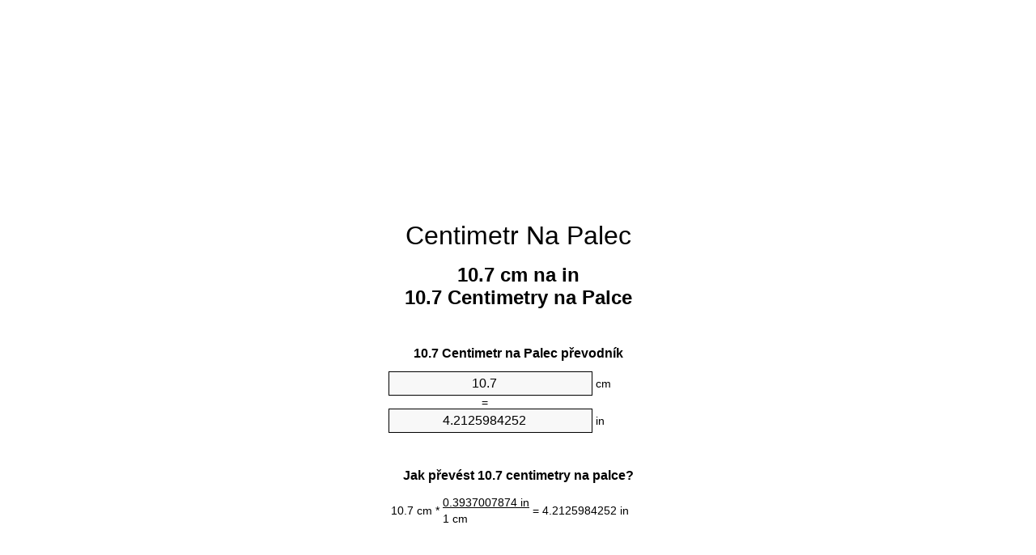

--- FILE ---
content_type: text/html
request_url: https://cm-to-inches.appspot.com/0/cs/10.7-centimetr-na-palec.html
body_size: 6265
content:
<!DOCTYPE html><html dir="ltr" lang="cs"><head><meta charset="utf-8"><title>10.7 Centimetry na Palce převod jednotek | 10.7 cm na in převod jednotek</title> <meta name="description" content="10.7 cm na in (10.7 centimetry na palce) převod jednotek. Convert 10.7 Centimetr na Palec patě vzorce, společné délky konverze, převodní tabulky a další."> <meta name="keywords" content="10.7 Centimetr na Palce, 10.7 cm na Palce, 10.7 Centimetr na in, 10.7 Centimetry na Palce, 10.7 Centimetr na Palec, 10.7 cm na Palec, 10.7 Centimetry na Palec"><meta name="viewport" content="width=device-width, initial-scale=1, maximum-scale=1, user-scalable=0"><link rel="icon" type="image/x-icon" href="https://cm-to-inches.appspot.com/favicon.ico"><link rel="shortcut icon" type="image/x-icon" href="https://cm-to-inches.appspot.com/favicon.ico"><link rel="icon" type="image/gif" href="https://cm-to-inches.appspot.com/favicon.gif"><link rel="icon" type="image/png" href="https://cm-to-inches.appspot.com/favicon.png"><link rel="apple-touch-icon" href="https://cm-to-inches.appspot.com/apple-touch-icon.png"><link rel="apple-touch-icon" href="https://cm-to-inches.appspot.com/apple-touch-icon-57x57.png" sizes="57x57"><link rel="apple-touch-icon" href="https://cm-to-inches.appspot.com/apple-touch-icon-60x60.png" sizes="60x60"><link rel="apple-touch-icon" href="https://cm-to-inches.appspot.com/apple-touch-icon-72x72.png" sizes="72x72"><link rel="apple-touch-icon" href="https://cm-to-inches.appspot.com/apple-touch-icon-76x76.png" sizes="76x76"><link rel="apple-touch-icon" href="https://cm-to-inches.appspot.com/apple-touch-icon-114x114.png" sizes="114x114"><link rel="apple-touch-icon" href="https://cm-to-inches.appspot.com/apple-touch-icon-120x120.png" sizes="120x120"><link rel="apple-touch-icon" href="https://cm-to-inches.appspot.com/apple-touch-icon-128x128.png" sizes="128x128"><link rel="apple-touch-icon" href="https://cm-to-inches.appspot.com/apple-touch-icon-144x144.png" sizes="144x144"><link rel="apple-touch-icon" href="https://cm-to-inches.appspot.com/apple-touch-icon-152x152.png" sizes="152x152"><link rel="apple-touch-icon" href="https://cm-to-inches.appspot.com/apple-touch-icon-180x180.png" sizes="180x180"><link rel="apple-touch-icon" href="https://cm-to-inches.appspot.com/apple-touch-icon-precomposed.png"><link rel="icon" type="image/png" href="https://cm-to-inches.appspot.com/favicon-16x16.png" sizes="16x16"><link rel="icon" type="image/png" href="https://cm-to-inches.appspot.com/favicon-32x32.png" sizes="32x32"><link rel="icon" type="image/png" href="https://cm-to-inches.appspot.com/favicon-96x96.png" sizes="96x96"><link rel="icon" type="image/png" href="https://cm-to-inches.appspot.com/favicon-160x160.png" sizes="160x160"><link rel="icon" type="image/png" href="https://cm-to-inches.appspot.com/favicon-192x192.png" sizes="192x192"><link rel="icon" type="image/png" href="https://cm-to-inches.appspot.com/favicon-196x196.png" sizes="196x196"><link rel="alternate" href="https://cm-to-inches.appspot.com/10.7-cm-to-inches.html" hreflang="en"><link rel="alternate" href="https://cm-to-inches.appspot.com/0/bg/10.7-santimetur-v-inch.html" hreflang="bg"><link rel="alternate" href="https://cm-to-inches.appspot.com/0/cs/10.7-centimetr-na-palec.html" hreflang="cs"><link rel="alternate" href="https://cm-to-inches.appspot.com/0/da/10.7-centimeter-til-tomme.html" hreflang="da"><link rel="alternate" href="https://cm-to-inches.appspot.com/0/de/10.7-zentimeter-in-zoll.html" hreflang="de"><link rel="alternate" href="https://cm-to-inches.appspot.com/1/el/10.7-ekatostometro-se-intsa.html" hreflang="el"><link rel="alternate" href="https://cm-to-inches.appspot.com/1/es/10.7-centimetro-en-pulgada.html" hreflang="es"><link rel="alternate" href="https://cm-to-inches.appspot.com/1/et/10.7-sentimeeter-et-toll.html" hreflang="et"><link rel="alternate" href="https://cm-to-inches.appspot.com/1/fi/10.7-senttimetri-tuuma.html" hreflang="fi"><link rel="alternate" href="https://cm-to-inches.appspot.com/2/fr/10.7-centimetre-en-pouce.html" hreflang="fr"><link rel="alternate" href="https://cm-to-inches.appspot.com/2/hr/10.7-centimetar-u-palac.html" hreflang="hr"><link rel="alternate" href="https://cm-to-inches.appspot.com/2/hu/10.7-centimeter-huevelyk.html" hreflang="hu"><link rel="alternate" href="https://cm-to-inches.appspot.com/2/it/10.7-centimetro-in-pollice.html" hreflang="it"><link rel="alternate" href="https://cm-to-inches.appspot.com/3/lt/10.7-centimetras-iki-colis.html" hreflang="lt"><link rel="alternate" href="https://cm-to-inches.appspot.com/3/mt/10.7-centimetru-fil-pulzier.html" hreflang="mt"><link rel="alternate" href="https://cm-to-inches.appspot.com/3/nl/10.7-centimeter-naar-inch.html" hreflang="nl"><link rel="alternate" href="https://cm-to-inches.appspot.com/3/pl/10.7-centymetr-na-cal.html" hreflang="pl"><link rel="alternate" href="https://cm-to-inches.appspot.com/4/pt/10.7-centimetro-em-polegada.html" hreflang="pt"><link rel="alternate" href="https://cm-to-inches.appspot.com/4/ro/10.7-centimetru-in-tol.html" hreflang="ro"><link rel="alternate" href="https://cm-to-inches.appspot.com/4/sk/10.7-centimeter-na-palec.html" hreflang="sk"><link rel="alternate" href="https://cm-to-inches.appspot.com/4/sv/10.7-centimeter-till-inch.html" hreflang="sv"><link rel="alternate" href="https://cm-to-inches.appspot.com/5/af/10.7-sentimeter-in-duim.html" hreflang="af"><link rel="alternate" href="https://cm-to-inches.appspot.com/5/ar/10.7-centimeter-to-inch.html" hreflang="ar"><link rel="alternate" href="https://cm-to-inches.appspot.com/5/az/10.7-santimetr-dueym.html" hreflang="az"><link rel="alternate" href="https://cm-to-inches.appspot.com/5/bn/10.7-centimeter-to-inch.html" hreflang="bn"><link rel="alternate" href="https://cm-to-inches.appspot.com/6/ca/10.7-centimetre-a-polzada.html" hreflang="ca"><link rel="alternate" href="https://cm-to-inches.appspot.com/6/hi/10.7-centimeter-to-inch.html" hreflang="hi"><link rel="alternate" href="https://cm-to-inches.appspot.com/6/id/10.7-sentimeter-ke-inci.html" hreflang="id"><link rel="alternate" href="https://cm-to-inches.appspot.com/6/ja/10.7-centimeter-to-inch.html" hreflang="ja"><link rel="alternate" href="https://cm-to-inches.appspot.com/7/ko/10.7-centimeter-to-inch.html" hreflang="ko"><link rel="alternate" href="https://cm-to-inches.appspot.com/7/no/10.7-centimeter-til-tomme.html" hreflang="no"><link rel="alternate" href="https://cm-to-inches.appspot.com/7/ru/10.7-santimetr-v-dyuym.html" hreflang="ru"><link rel="alternate" href="https://cm-to-inches.appspot.com/7/sl/10.7-centimeter-v-palec.html" hreflang="sl"><link rel="alternate" href="https://cm-to-inches.appspot.com/8/sq/10.7-centimetri-ne-inc.html" hreflang="sq"><link rel="alternate" href="https://cm-to-inches.appspot.com/8/th/10.7-centimeter-to-inch.html" hreflang="th"><link rel="alternate" href="https://cm-to-inches.appspot.com/8/gu/10.7-centimeter-to-inch.html" hreflang="gu"><link rel="alternate" href="https://cm-to-inches.appspot.com/8/tr/10.7-santimetre-inc.html" hreflang="tr"><link rel="alternate" href="https://cm-to-inches.appspot.com/9/uk/10.7-santymetr-v-dyuym.html" hreflang="uk"><link rel="alternate" href="https://cm-to-inches.appspot.com/9/vi/10.7-xentimet-sang-inch.html" hreflang="vi"><link rel="alternate" href="https://cm-to-inches.appspot.com/9/zhs/10.7-centimeter-to-inch.html" hreflang="zh-Hans"><link rel="alternate" href="https://cm-to-inches.appspot.com/9/zht/10.7-centimeter-to-inch.html" hreflang="zh-Hant"><link rel="alternate" href="https://cm-to-inches.appspot.com/10/engb/10.7-centimetres-to-inches.html" hreflang="en-GB"><link rel="canonical" href="https://cm-to-inches.appspot.com/0/cs/10.7-centimetr-na-palec.html">  <meta name="robots" content="index,follow"> <style type="text/css">*{font-family:arial,sans-serif;-webkit-appearance:none;-webkit-touch-callout:none;font-size:14px}body{margin:0;padding:0}.wrapper{width:320px;overflow:hidden;margin:0 auto;background-color:#fff}.ad_1{position:absolute;top:5px;left:calc(50% - 480px);padding:0;margin:0;width:300px;height:600px;overflow:hidden}.ad_2{padding:0;margin:0;width:320px;height:100px;overflow:hidden}.ad_3{padding:0;margin:0;width:320px;height:250px;overflow:hidden}.ad_4{padding:0;margin:0;width:320px;height:250px;display:none;overflow:hidden}.adsense_1{width:300px;height:600px;display:inline-block}.adsense_2{width:320px;height:100px;display:inline-block}.adsense_3{width:300px;height:250px;display:inline-block}.adsense_4{width:300px;height:250px;display:none}.header{overflow:hidden;text-align:center;padding-top:20px}.header a,.header a:active,.header a:hover{font-size:32px;color:#000;text-align:center;text-decoration:none}h1,h2{width:100%;text-align:center;font-weight:bold}h1,h1 span{font-size:24px}h2{font-size:16px;padding-top:30px}img{padding-left:5px;width:310px;height:705px}.text{padding:0 5px 5px 5px}.text a,.text a:hover,.text a:active{color:#005dab}.link_list,.footer ol{list-style:none;padding:0}.link_list li,.footer ol li{width:310px;padding:5px}.link_list li h3{padding:0;margin:0}.link_list li a,.link_list li a:hover,.link_list li a:active,.footer ol li a,.footer ol li a:hover,.footer ol li a:active,.footer ol li span{display:block;padding:5px 0 5px 0;color:#000;text-decoration:none}.link_list li a:hover,.footer ol li a:hover{text-decoration:underline}.link_list li a:after{content:"〉";float:right}input{width:240px;text-align:center;background-color:#f8f8f8;border:1px solid #000;padding:5px;font-size:16px}.center{padding-left:115px}.underline{text-decoration:underline;width:70px}.center1{text-align:center}.left{text-align:left}.right{text-align:right}.common,.common th,.common td{border:1px solid #000;border-collapse:collapse;padding:5px;width:300px}.common th{background-color:#cecece}.common td{width:50%;font-size:12px}.conversion{margin-bottom:20px}.b1{background-color:#f8f8f8}.footer{overflow:hidden;background-color:#dcdcdc;margin-top:30px}.footer ol li,.footer ol li a,.footer ol li span{text-align:center;color:#666}@media(min-width:759px) and (max-width:1014px){.ad_1{width:160px;left:calc(50% - 340px)}.adsense_1{width:160px}}@media(max-width:758px){.ad_1,.adsense_1{display:none}.ad_4,.adsense_4{display:inline-block}}</style><script type="text/javascript">function roundNumber(a,b){return Math.round(Math.round(a*Math.pow(10,b+1))/Math.pow(10,1))/Math.pow(10,b)}function convert(e,a,d,f){var c=document.getElementById(e).value;var b="";if(c!=""){if(!isNaN(c)){b=roundNumber(c*d,f)}}if(document.getElementById(a).hasAttribute("value")){document.getElementById(a).value=b}else{document.getElementById(a).textContent=b}};</script><script type="application/ld+json">
        {
            "@context": "http://schema.org",
            "@type": "WebSite",
            "name": "Centimetr Na Palec",
            "url": "https://cm-to-inches.appspot.com/0/cs/"
        }
    </script><script type="application/ld+json">
        {
            "@context": "http://schema.org",
            "@type": "BreadcrumbList",
            "itemListElement":
            [
                {
                    "@type": "ListItem",
                    "position": 1,
                    "item":
                    {
                        "@id": "https://cm-to-inches.appspot.com/0/cs/10.7-centimetr-na-palec.html",
                        "name": "10.7 Centimetry"
                    }
                }
            ]
        }
    </script> </head><body><div class="wrapper"><div class="ad_2"><script async src="//pagead2.googlesyndication.com/pagead/js/adsbygoogle.js"></script><ins class="adsbygoogle adsense_2" data-ad-client="ca-pub-5743809677409270" data-ad-slot="4540749941" data-ad-format="auto"></ins><script>(adsbygoogle=window.adsbygoogle||[]).push({});</script></div><div class="header"><header><a title="Centimetr Na Palec Převod Jednotek" href="https://cm-to-inches.appspot.com/0/cs/">Centimetr Na Palec</a></header></div><div><h1>10.7 cm na in<br>10.7 Centimetry na Palce</h1></div><div><div><h2>10.7 Centimetr na Palec převodník</h2></div><div><form><div><input id="from" type="number" min="0" max="1000000000000" step="any" placeholder="1" onkeyup="convert('from', 'to', 0.393700787402, 10);" onchange="convert('from', 'to', 0.393700787402, 10);" value="10.7">&nbsp;<span class="unit">cm</span></div><div class="center">=</div><div><input id="to" type="number" min="0" max="1000000000000" step="any" placeholder="1" onkeyup="convert('to', 'from', 2.54, 10);" onchange="convert('to', 'from', 2.54, 10);" value="4.2125984252">&nbsp;<span class="unit">in</span></div></form></div></div><div><div><h2>Jak převést 10.7 centimetry na palce?</h2></div><div><table><tr><td class="right" rowspan="2">10.7&nbsp;cm *</td><td class="underline">0.3937007874&nbsp;in</td><td class="left" rowspan="2">=&nbsp;4.2125984252&nbsp;in</td></tr><tr><td>1 cm</td></tr></table></div></div><div class="ad_3"><script async src="//pagead2.googlesyndication.com/pagead/js/adsbygoogle.js"></script><ins class="adsbygoogle adsense_3" data-ad-client="ca-pub-5743809677409270" data-ad-slot="6017483143" data-ad-format="auto"></ins><script>(adsbygoogle=window.adsbygoogle||[]).push({});</script></div><div><div><h2>Convert 10.7 cm na běžné délky</h2></div><div><table class="common"><tr><th>Fyzikální jednotka</th><th>Délka</th></tr><tr class="b1"><td>Nanometr</td><td>107000000.0 nm</td></tr><tr><td>Mikrometr</td><td>107000.0 µm</td></tr><tr class="b1"><td>Milimetr</td><td>107.0 mm</td></tr><tr><td>Centimetr</td><td>10.7 cm</td></tr><tr class="b1"><td>Palec</td><td>4.2125984252 in</td></tr><tr><td>Stopa</td><td>0.3510498688 ft</td></tr><tr class="b1"><td>Yard</td><td>0.1170166229 yd</td></tr><tr><td>Metr</td><td>0.107 m</td></tr><tr class="b1"><td>Kilometr</td><td>0.000107 km</td></tr><tr><td>Míle</td><td>6.64867e-05 mi</td></tr><tr class="b1"><td>Námořní míle</td><td>5.77754e-05 nmi</td></tr></table></div></div><div class="ad_4"><script async src="//pagead2.googlesyndication.com/pagead/js/adsbygoogle.js"></script><ins class="adsbygoogle adsense_4" data-ad-client="ca-pub-5743809677409270" data-ad-slot="7494216347" data-ad-format="auto"></ins><script>(adsbygoogle=window.adsbygoogle||[]).push({});</script></div><div><div><h2>10.7 Centimetr převodní tabulka</h2></div><div><img alt="10.7 Centimetr převodní tabulka" src="https://cm-to-inches.appspot.com/image/10.7.png"></div></div><div><div><h2>Další centimetry na palce výpočty</h2></div><div><ol class="link_list"><li class="b1"><a title="9.7 cm na in | 9.7 Centimetry na Palce" href="https://cm-to-inches.appspot.com/0/cs/9.7-centimetr-na-palec.html">9.7 Centimetry na Palce</a></li><li><a title="9.8 cm na in | 9.8 Centimetry na Palce" href="https://cm-to-inches.appspot.com/0/cs/9.8-centimetr-na-palec.html">9.8 Centimetry na Palce</a></li><li class="b1"><a title="9.9 cm na in | 9.9 Centimetry na Palce" href="https://cm-to-inches.appspot.com/0/cs/9.9-centimetr-na-palec.html">9.9 cm na in</a></li><li><a title="10 cm na in | 10 Centimetry na Palce" href="https://cm-to-inches.appspot.com/0/cs/10-centimetr-na-palec.html">10 Centimetry na in</a></li><li class="b1"><a title="10.1 cm na in | 10.1 Centimetry na Palce" href="https://cm-to-inches.appspot.com/0/cs/10.1-centimetr-na-palec.html">10.1 cm na Palce</a></li><li><a title="10.2 cm na in | 10.2 Centimetry na Palce" href="https://cm-to-inches.appspot.com/0/cs/10.2-centimetr-na-palec.html">10.2 Centimetry na Palce</a></li><li class="b1"><a title="10.3 cm na in | 10.3 Centimetry na Palce" href="https://cm-to-inches.appspot.com/0/cs/10.3-centimetr-na-palec.html">10.3 Centimetry na in</a></li><li><a title="10.4 cm na in | 10.4 Centimetry na Palce" href="https://cm-to-inches.appspot.com/0/cs/10.4-centimetr-na-palec.html">10.4 cm na in</a></li><li class="b1"><a title="10.5 cm na in | 10.5 Centimetry na Palce" href="https://cm-to-inches.appspot.com/0/cs/10.5-centimetr-na-palec.html">10.5 Centimetry na Palce</a></li><li><a title="10.6 cm na in | 10.6 Centimetry na Palce" href="https://cm-to-inches.appspot.com/0/cs/10.6-centimetr-na-palec.html">10.6 Centimetry na in</a></li><li class="b1"><a title="10.7 cm na in | 10.7 Centimetry na Palce" href="https://cm-to-inches.appspot.com/0/cs/10.7-centimetr-na-palec.html">10.7 cm na in</a></li><li><a title="10.8 cm na in | 10.8 Centimetry na Palce" href="https://cm-to-inches.appspot.com/0/cs/10.8-centimetr-na-palec.html">10.8 cm na in</a></li><li class="b1"><a title="10.9 cm na in | 10.9 Centimetry na Palce" href="https://cm-to-inches.appspot.com/0/cs/10.9-centimetr-na-palec.html">10.9 Centimetry na Palec</a></li><li><a title="11 cm na in | 11 Centimetry na Palce" href="https://cm-to-inches.appspot.com/0/cs/11-centimetr-na-palec.html">11 cm na in</a></li><li class="b1"><a title="11.1 cm na in | 11.1 Centimetry na Palce" href="https://cm-to-inches.appspot.com/0/cs/11.1-centimetr-na-palec.html">11.1 Centimetry na Palec</a></li><li><a title="11.2 cm na in | 11.2 Centimetry na Palce" href="https://cm-to-inches.appspot.com/0/cs/11.2-centimetr-na-palec.html">11.2 Centimetry na in</a></li><li class="b1"><a title="11.3 cm na in | 11.3 Centimetry na Palce" href="https://cm-to-inches.appspot.com/0/cs/11.3-centimetr-na-palec.html">11.3 Centimetry na Palec</a></li><li><a title="11.4 cm na in | 11.4 Centimetry na Palce" href="https://cm-to-inches.appspot.com/0/cs/11.4-centimetr-na-palec.html">11.4 Centimetry na in</a></li><li class="b1"><a title="11.5 cm na in | 11.5 Centimetry na Palce" href="https://cm-to-inches.appspot.com/0/cs/11.5-centimetr-na-palec.html">11.5 cm na Palce</a></li><li><a title="11.6 cm na in | 11.6 Centimetry na Palce" href="https://cm-to-inches.appspot.com/0/cs/11.6-centimetr-na-palec.html">11.6 Centimetry na Palec</a></li><li class="b1"><a title="11.7 cm na in | 11.7 Centimetry na Palce" href="https://cm-to-inches.appspot.com/0/cs/11.7-centimetr-na-palec.html">11.7 Centimetry na in</a></li></ol></div></div> <div><div><h2>Alternativní hláskování</h2></div><div>10.7 Centimetr na Palce, 10.7 Centimetr ve Palce, 10.7 cm na Palce, 10.7 cm ve Palce, 10.7 Centimetr na in, 10.7 Centimetr ve in, 10.7 Centimetry na Palce, 10.7 Centimetry ve Palce, 10.7 Centimetr na Palec, 10.7 Centimetr ve Palec, 10.7 cm na Palec, 10.7 cm ve Palec, 10.7 Centimetry na Palec, 10.7 Centimetry ve Palec</div></div> <div><div><h2>Další jazyky</h2></div><div><ol class="link_list"><li class="b1"><a title="10.7 Cm To Inches Unit Converter" href="https://cm-to-inches.appspot.com/10.7-cm-to-inches.html" hreflang="en">&lrm;10.7 Cm To Inches</a></li><li><a title="10.7 сантиметър в инч преобразувател на единици" href="https://cm-to-inches.appspot.com/0/bg/10.7-santimetur-v-inch.html" hreflang="bg">&lrm;10.7 сантиметър в инч</a></li><li class="b1"><a title="10.7 Centimetr Na Palec Převod Jednotek" href="https://cm-to-inches.appspot.com/0/cs/10.7-centimetr-na-palec.html" hreflang="cs">&lrm;10.7 Centimetr Na Palec</a></li><li><a title="10.7 Centimeter Til Tomme Enhedsomregner" href="https://cm-to-inches.appspot.com/0/da/10.7-centimeter-til-tomme.html" hreflang="da">&lrm;10.7 Centimeter Til Tomme</a></li><li class="b1"><a title="10.7 Zentimeter In Zoll Einheitenumrechner" href="https://cm-to-inches.appspot.com/0/de/10.7-zentimeter-in-zoll.html" hreflang="de">&lrm;10.7 Zentimeter In Zoll</a></li><li><a title="10.7 εκατοστόμετρο σε ίντσα μετατροπέας μονάδων" href="https://cm-to-inches.appspot.com/1/el/10.7-ekatostometro-se-intsa.html" hreflang="el">&lrm;10.7 εκατοστόμετρο σε ίντσα</a></li><li class="b1"><a title="10.7 Centímetro En Pulgada Conversor De Unidades" href="https://cm-to-inches.appspot.com/1/es/10.7-centimetro-en-pulgada.html" hreflang="es">&lrm;10.7 Centímetro En Pulgada</a></li><li><a title="10.7 Sentimeeter Et Toll Ühikuteisendi" href="https://cm-to-inches.appspot.com/1/et/10.7-sentimeeter-et-toll.html" hreflang="et">&lrm;10.7 Sentimeeter Et Toll</a></li><li class="b1"><a title="10.7 Senttimetri Tuuma Yksikkömuunnin" href="https://cm-to-inches.appspot.com/1/fi/10.7-senttimetri-tuuma.html" hreflang="fi">&lrm;10.7 Senttimetri Tuuma</a></li><li><a title="10.7 Centimètre En Pouce Convertisseur D'Unités" href="https://cm-to-inches.appspot.com/2/fr/10.7-centimetre-en-pouce.html" hreflang="fr">&lrm;10.7 Centimètre En Pouce</a></li><li class="b1"><a title="10.7 Centimetar U Palac Pretvornik Jedinica" href="https://cm-to-inches.appspot.com/2/hr/10.7-centimetar-u-palac.html" hreflang="hr">&lrm;10.7 Centimetar U Palac</a></li><li><a title="10.7 Centiméter Hüvelyk Mértékegység Átváltó" href="https://cm-to-inches.appspot.com/2/hu/10.7-centimeter-huevelyk.html" hreflang="hu">&lrm;10.7 Centiméter Hüvelyk</a></li><li class="b1"><a title="10.7 Centimetro In Pollice Convertitore Di Unità" href="https://cm-to-inches.appspot.com/2/it/10.7-centimetro-in-pollice.html" hreflang="it">&lrm;10.7 Centimetro In Pollice</a></li><li><a title="10.7 Centimetras Iki Colis Vieneto Konverterio" href="https://cm-to-inches.appspot.com/3/lt/10.7-centimetras-iki-colis.html" hreflang="lt">&lrm;10.7 Centimetras Iki Colis</a></li><li class="b1"><a title="10.7 ċentimetru Fil Pulzier Konvertitur Unità" href="https://cm-to-inches.appspot.com/3/mt/10.7-centimetru-fil-pulzier.html" hreflang="mt">&lrm;10.7 ċentimetru Fil Pulzier</a></li><li><a title="10.7 Centimeter Naar Inch Eenheden Converter" href="https://cm-to-inches.appspot.com/3/nl/10.7-centimeter-naar-inch.html" hreflang="nl">&lrm;10.7 Centimeter Naar Inch</a></li><li class="b1"><a title="10.7 Centymetr Na Cal Przelicznik Jednostek" href="https://cm-to-inches.appspot.com/3/pl/10.7-centymetr-na-cal.html" hreflang="pl">&lrm;10.7 Centymetr Na Cal</a></li><li><a title="10.7 Centímetro Em Polegada Conversor De Unidades" href="https://cm-to-inches.appspot.com/4/pt/10.7-centimetro-em-polegada.html" hreflang="pt">&lrm;10.7 Centímetro Em Polegada</a></li><li class="b1"><a title="10.7 Centimetru în Țol Convertor Unități De Măsură" href="https://cm-to-inches.appspot.com/4/ro/10.7-centimetru-in-tol.html" hreflang="ro">&lrm;10.7 Centimetru în Țol</a></li><li><a title="10.7 Centimeter Na Palec Konvertor Jednotiek" href="https://cm-to-inches.appspot.com/4/sk/10.7-centimeter-na-palec.html" hreflang="sk">&lrm;10.7 Centimeter Na Palec</a></li><li class="b1"><a title="10.7 Centimeter Till Inch Enhetsomvandlaren" href="https://cm-to-inches.appspot.com/4/sv/10.7-centimeter-till-inch.html" hreflang="sv">&lrm;10.7 Centimeter Till Inch</a></li><li><a title="10.7 Sentimeter In Duim Eenheid Converter" href="https://cm-to-inches.appspot.com/5/af/10.7-sentimeter-in-duim.html" hreflang="af">&lrm;10.7 Sentimeter In Duim</a></li><li class="b1"><a title="10.7 محوّل الوحدات بوصة إلى سنتيمتر" href="https://cm-to-inches.appspot.com/5/ar/10.7-centimeter-to-inch.html" hreflang="ar">&rlm;10.7 بوصة إلى سنتيمتر</a></li><li><a title="10.7 Santimetr Düym Vahid Converter" href="https://cm-to-inches.appspot.com/5/az/10.7-santimetr-dueym.html" hreflang="az">&lrm;10.7 Santimetr Düym</a></li><li class="b1"><a title="10.7 সেনটিমিটার মধ্যে ইঞ্চি ইউনিট কনভার্টার" href="https://cm-to-inches.appspot.com/5/bn/10.7-centimeter-to-inch.html" hreflang="bn">&lrm;10.7 সেনটিমিটার মধ্যে ইঞ্চি</a></li><li><a title="10.7 Centímetre A Polzada Convertidor D'Unitats" href="https://cm-to-inches.appspot.com/6/ca/10.7-centimetre-a-polzada.html" hreflang="ca">&lrm;10.7 Centímetre A Polzada</a></li><li class="b1"><a title="10.7 सेंटीमीटर से इंच इकाई कन्वर्टर" href="https://cm-to-inches.appspot.com/6/hi/10.7-centimeter-to-inch.html" hreflang="hi">&lrm;10.7 सेंटीमीटर से इंच</a></li><li><a title="10.7 Sentimeter Ke Inci Pengonversi Satuan" href="https://cm-to-inches.appspot.com/6/id/10.7-sentimeter-ke-inci.html" hreflang="id">&lrm;10.7 Sentimeter Ke Inci</a></li><li class="b1"><a title="10.7 インチ単位換算センチ" href="https://cm-to-inches.appspot.com/6/ja/10.7-centimeter-to-inch.html" hreflang="ja">&lrm;10.7 インチセンチ</a></li><li><a title="10.7 센티미터 인치 변환기 미터" href="https://cm-to-inches.appspot.com/7/ko/10.7-centimeter-to-inch.html" hreflang="ko">&lrm;10.7 센티미터 인치</a></li><li class="b1"><a title="10.7 Centimeter Til Tomme Enhetskovertering" href="https://cm-to-inches.appspot.com/7/no/10.7-centimeter-til-tomme.html" hreflang="no">&lrm;10.7 Centimeter Til Tomme</a></li><li><a title="10.7 сантиметр в дюйм конвертер единиц" href="https://cm-to-inches.appspot.com/7/ru/10.7-santimetr-v-dyuym.html" hreflang="ru">&lrm;10.7 сантиметр в дюйм</a></li><li class="b1"><a title="10.7 Centimeter V Palec Pretvornik Enot" href="https://cm-to-inches.appspot.com/7/sl/10.7-centimeter-v-palec.html" hreflang="sl">&lrm;10.7 Centimeter V Palec</a></li><li><a title="10.7 Centimetri Në Inç Njësi Converter" href="https://cm-to-inches.appspot.com/8/sq/10.7-centimetri-ne-inc.html" hreflang="sq">&lrm;10.7 Centimetri Në Inç</a></li><li class="b1"><a title="10.7 เซนติเมตรนิ้วแปลงหน่วย" href="https://cm-to-inches.appspot.com/8/th/10.7-centimeter-to-inch.html" hreflang="th">&lrm;10.7 เซนติเมตรนิ้ว</a></li><li><a title="10.7 સેન્ટીમીટર ઇંચ પરિવર્તક માટે ઇંચ" href="https://cm-to-inches.appspot.com/8/gu/10.7-centimeter-to-inch.html" hreflang="gu">&lrm;10.7 સેન્ટીમીટર ઇંચ</a></li><li class="b1"><a title="10.7 Santimetre İnç Birim Dönüştürücü" href="https://cm-to-inches.appspot.com/8/tr/10.7-santimetre-inc.html" hreflang="tr">&lrm;10.7 Santimetre İnç</a></li><li><a title="10.7 сантиметр в дюйм конвертор величин" href="https://cm-to-inches.appspot.com/9/uk/10.7-santymetr-v-dyuym.html" hreflang="uk">&lrm;10.7 сантиметр в дюйм</a></li><li class="b1"><a title="10.7 Xentimét Sang Inch Trình Chuyển đổi đơn Vị" href="https://cm-to-inches.appspot.com/9/vi/10.7-xentimet-sang-inch.html" hreflang="vi">&lrm;10.7 Xentimét Sang Inch</a></li><li><a title="10.7 厘米为英寸位换算" href="https://cm-to-inches.appspot.com/9/zhs/10.7-centimeter-to-inch.html" hreflang="zh-Hans">&lrm;10.7 厘米为英寸</a></li><li class="b1"><a title="10.7 厘米至英寸位換算" href="https://cm-to-inches.appspot.com/9/zht/10.7-centimeter-to-inch.html" hreflang="zh-Hant">&lrm;10.7 厘米至英寸</a></li><li><a title="10.7 Centimetres To Inches Unit Converter" href="https://cm-to-inches.appspot.com/10/engb/10.7-centimetres-to-inches.html" hreflang="en-GB">&lrm;10.7 Centimetres To Inches</a></li></ol></div></div> <div class="footer"><footer><ol><li><a title="Sitemap 0.1 - 100 | Centimetr Na Palec Převod Jednotek" href="https://cm-to-inches.appspot.com/0/cs/sitemap-1.html">Sitemap 0.1 - 100</a></li><li><a title="Sitemap 101 - 1000 | Centimetr Na Palec Převod Jednotek" href="https://cm-to-inches.appspot.com/0/cs/sitemap-2.html">Sitemap 101 - 1000</a></li><li><a title="Sitemap 1010 - 10000 | Centimetr Na Palec Převod Jednotek" href="https://cm-to-inches.appspot.com/0/cs/sitemap-3.html">Sitemap 1010 - 10000</a></li><li><a title="Impresum | Centimetr Na Palec Převod Jednotek" href="https://cm-to-inches.appspot.com/0/cs/impressum.html" rel="nofollow">Impresum</a></li><li><span>&copy; Meta Technologies GmbH</span></li></ol></footer></div></div><div class="ad_1"><script async src="//pagead2.googlesyndication.com/pagead/js/adsbygoogle.js"></script><ins class="adsbygoogle adsense_1" data-ad-client="ca-pub-5743809677409270" data-ad-slot="3064016747" data-ad-format="auto"></ins><script>(adsbygoogle=window.adsbygoogle||[]).push({});</script></div></body></html>

--- FILE ---
content_type: text/html; charset=utf-8
request_url: https://www.google.com/recaptcha/api2/aframe
body_size: 267
content:
<!DOCTYPE HTML><html><head><meta http-equiv="content-type" content="text/html; charset=UTF-8"></head><body><script nonce="OTw_zyCeJ25_ozRJLKdY4A">/** Anti-fraud and anti-abuse applications only. See google.com/recaptcha */ try{var clients={'sodar':'https://pagead2.googlesyndication.com/pagead/sodar?'};window.addEventListener("message",function(a){try{if(a.source===window.parent){var b=JSON.parse(a.data);var c=clients[b['id']];if(c){var d=document.createElement('img');d.src=c+b['params']+'&rc='+(localStorage.getItem("rc::a")?sessionStorage.getItem("rc::b"):"");window.document.body.appendChild(d);sessionStorage.setItem("rc::e",parseInt(sessionStorage.getItem("rc::e")||0)+1);localStorage.setItem("rc::h",'1768727457816');}}}catch(b){}});window.parent.postMessage("_grecaptcha_ready", "*");}catch(b){}</script></body></html>